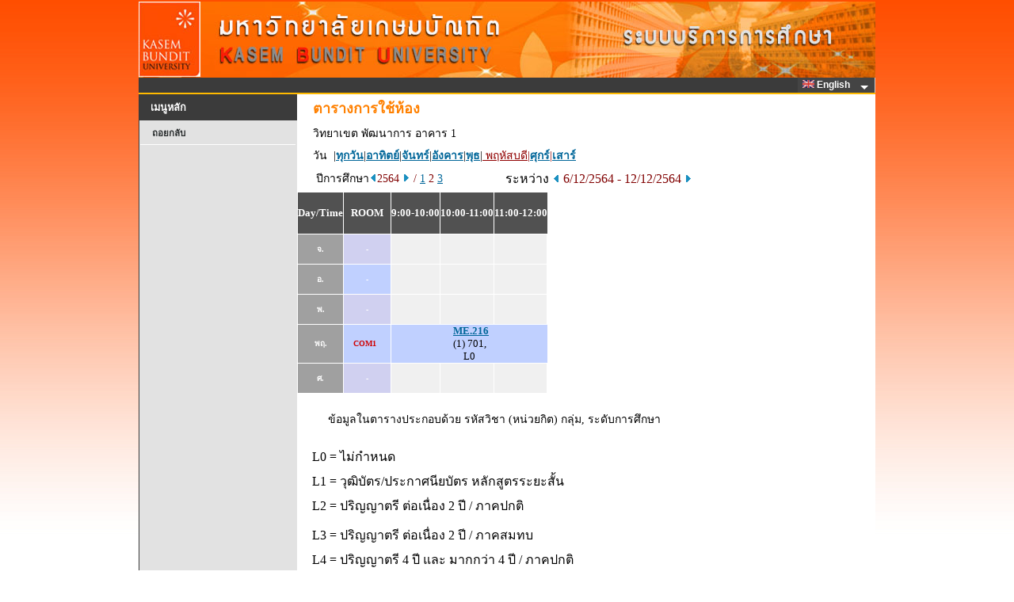

--- FILE ---
content_type: text/html
request_url: https://reg.kbu.ac.th/registrar/room_timeall.asp?f_cmd=1&campusid=1&campusname=%BE%D1%B2%B9%D2%A1%D2%C3&bc=1&bn=%CD%D2%A4%D2%C3+1&roomid=&acadyear=2564&firstday=6/12/2564&weekd=5&semester=2
body_size: 5285
content:
<!DOCTYPE HTML PUBLIC "-//W3C//DTD HTML 3.2//EN">
<meta http-equiv=Content-Type content="text/html; charset=windows-874">

<html>
<HEAD>
<TITLE>WELCOME TO KASEM BUNDIT UNIVERSITY</TITLE>
<link rel="stylesheet" type="text/css" href="style/STYLE.css">
<link rel="stylesheet" type="text/css" href="images/App_Themes/Aqua/Web/stylesx.css" />
<link rel="stylesheet" type="text/css" href="images/App_Themes/HatchedGray/Web/stylesx.css" />
<link href="style/dropdownmenu/ultimatedropdown.css" rel="stylesheet" type="text/css" />
<link rel="stylesheet" href="https://cdnjs.cloudflare.com/ajax/libs/font-awesome/4.7.0/css/font-awesome.min.css">

<script src="style/popupmenu/SpryMenuBar.js" type="text/javascript"></script>
<link href="style/popupmenu/SpryMenuBarHorizontal.css" rel="stylesheet" type="text/css" />
</HEAD>

<div id="waitDiv" style="position:absolute;visibility:hidden"><img id="waitIMG" src=images/common/misc/Loading.gif></div>
<script type="text/javascript"> 
		function windowwidth() {
		  if (navigator.userAgent.indexOf("MSIE") > 0) w=document.body.clientWidth;
		  else w=window.outerWidth;
		  return w;
		}
		function windowheight() {
		  if (navigator.userAgent.indexOf("MSIE") > 0) h=document.body.clientHeight;
		  else h= window.outerHeight;
		  return h;
		}
		var DHTML = (document.getElementById || document.all || document.layers);
		if (DHTML) {
		  var obj=document.getElementById("waitDiv");
		  obj.style.left=(windowwidth()-waitIMG.width)/2;
		  obj.style.top=(windowheight()-waitIMG.height)/2;
		}
		function ap_getObj(name) { 
		  if (document.getElementById) { 
			return document.getElementById(name).style; 
		  } else if (document.all) { 
			return document.all[name].style; 
		  } else if (document.layers) { 
			return document.layers[name]; 
		  } 
		} 
		function ap_showWaitMessage(div, flag) { 
		  if (!DHTML) return; 
		  var x = ap_getObj(div); x.visibility = (flag) ? 'visible':'hidden'
		} 

		ap_showWaitMessage('waitDiv', 1); //แสดงในครั้งแรก
</script>		<script type="text/javascript">

			function chk_lang(langid,xpage){
					var i_lang=langid; 
					var x = xpage;
						
						if (x!="enrollpoint.asp")
						{
													
						
						document.cookie = "CKLANG=" +i_lang+ ";";
						document.FRM_LANG.submit();
						}

					}   
		</script>
<body onload="ap_showWaitMessage('waitDiv', 0);">
<div align="center">

<div id="wrapper" >
<table  border="0" cellspacing="0" cellpadding="0" width="753px"> 
<tr>
<td valign="top" >
	<div id="content" width="100%">		
		<div id="header">
		</div>   
	</div>


<div id="page">
<FORM METHOD=POST ACTION="" NAME=FRM_LANG></FORM>

<table width="930"  height ="0" border="0" cellpadding="0" cellspacing="0" bordercolor="green" bgcolor="#3B3B3B">
<tr valign="left">
	   <td align="left">
		  <div class="ultimatedropdown">

                <!--  Start MenuBar -->

					<!-- <ul id="MenuBar1" class="MenuBarHorizontal"> -->
					<ul style="float: right;">
					
							<li><a href="javascript:vold(0)"><IMG SRC="images/Common/misc/Eng.jpg" WIDTH="15" HEIGHT="10" BORDER="0">&nbsp;English&nbsp;&nbsp;</a>
						
							<ul>
								<li><a href="#" Onclick="return chk_lang(0,'room_timeall.asp')"><IMG SRC="images/Common/misc/Tha.jpg" WIDTH="15" HEIGHT="10" BORDER="0"> ไทย</a></li>
								<li><a href="#" Onclick="return chk_lang(1,'room_timeall.asp')"><IMG SRC="images/Common/misc/Eng.jpg" WIDTH="15" HEIGHT="10" BORDER="0"> English</a></li>	
							</ul>
						</li>
						
					</ul>

				<!--  End MenuBar -->
          </div>	

	  </td>
</tr>

<table height="2px" width="930px"  border="0" cellpadding="0" cellspacing="0" bordercolor="#FFBA00" bgcolor="#FFBA00">
<tr>
	 <td></td>
</tr>
</table>

<table border= 0 width="100%" height ="100%" cellpadding="0" cellspacing="0" bordercolor=red>
<tr VALIGN=TOP>



<script type="text/javascript">
	var MenuBar1 = new Spry.Widget.MenuBar("MenuBar1", {imgDown:"style/popupmenu/SpryMenuBarDown.gif", imgRight:"style/popupmenu/SpryMenuBarRight.gif"});
</script>

<td width="200px">

	<div id="title" class="boxed">
		<h2 class="title">เมนูหลัก</h2>
	</div>
	<div id="menu" class="style4">
		<ul>
<li><A HREF=room_timeall.asp>ถอยกลับ</A></li>
		</ul>
	</div>	
</td>
<!-- End Menu -->

<!-- Begin Page Detail -->
<td width="730" valign="top" bgcolor=#FFFFFF>

<TABLE BORDER=0 CELLSPACING=0 CELLPADDING=3 width=600 class='normalDetail'><TR VALIGN=TOP class='pageName'><TD HEIGHT=30 WIDTH=10></TD><TD COLSPAN=2>ตารางการใช้ห้อง</TD></TR><TR VALIGN=TOP><TD></TD><TD COLSPAN=2>วิทยาเขต พัฒนาการ&nbsp;อาคาร 1</TR><FORM AUTOCOMPLETE=OFF  METHOD=POST ACTION=room_timeall.asp NAME =frm1><INPUT TYPE=HIDDEN NAME=f_cmd VALUE=1><INPUT TYPE=HIDDEN NAME=campusid VALUE=1><INPUT TYPE=HIDDEN NAME=campusname VALUE=พัฒนาการ><INPUT TYPE=HIDDEN NAME=bc VALUE=1><INPUT TYPE=HIDDEN NAME=bn VALUE=อาคาร 1><INPUT TYPE=HIDDEN NAME=acadyear VALUE=2564><INPUT TYPE=HIDDEN NAME=semester VALUE=2><INPUT TYPE=HIDDEN NAME=firstday VALUE=6/12/2564><INPUT TYPE=HIDDEN NAME=weekd VALUE=5></FROM></TR><TR><TD></TD><TD COLSPAN = 2>วัน&nbsp&nbsp|<A HREF=room_timeall.asp?f_cmd=1&campusid=1&campusname=%BE%D1%B2%B9%D2%A1%D2%C3&bc=1&bn=%CD%D2%A4%D2%C3+1&roomid=&acadyear=2564&firstday=6/12/2564&weekd=8&semester=2><B>ทุกวัน</B><FONT></A>|<A HREF=room_timeall.asp?f_cmd=1&campusid=1&campusname=%BE%D1%B2%B9%D2%A1%D2%C3&bc=1&bn=%CD%D2%A4%D2%C3+1&roomid=&acadyear=2564&firstday=6/12/2564&weekd=1&semester=2><B>อาทิตย์</B><FONT></A>|<A HREF=room_timeall.asp?f_cmd=1&campusid=1&campusname=%BE%D1%B2%B9%D2%A1%D2%C3&bc=1&bn=%CD%D2%A4%D2%C3+1&roomid=&acadyear=2564&firstday=6/12/2564&weekd=2&semester=2><B>จันทร์</B><FONT></A>|<A HREF=room_timeall.asp?f_cmd=1&campusid=1&campusname=%BE%D1%B2%B9%D2%A1%D2%C3&bc=1&bn=%CD%D2%A4%D2%C3+1&roomid=&acadyear=2564&firstday=6/12/2564&weekd=3&semester=2><B>อังคาร</B><FONT></A>|<A HREF=room_timeall.asp?f_cmd=1&campusid=1&campusname=%BE%D1%B2%B9%D2%A1%D2%C3&bc=1&bn=%CD%D2%A4%D2%C3+1&roomid=&acadyear=2564&firstday=6/12/2564&weekd=4&semester=2><B>พุธ</B><FONT></A>|<FONT COLOR=#900000><u> พฤหัสบดี</B><FONT>|<A HREF=room_timeall.asp?f_cmd=1&campusid=1&campusname=%BE%D1%B2%B9%D2%A1%D2%C3&bc=1&bn=%CD%D2%A4%D2%C3+1&roomid=&acadyear=2564&firstday=6/12/2564&weekd=6&semester=2><B>ศุกร์</B><FONT></A>|<A HREF=room_timeall.asp?f_cmd=1&campusid=1&campusname=%BE%D1%B2%B9%D2%A1%D2%C3&bc=1&bn=%CD%D2%A4%D2%C3+1&roomid=&acadyear=2564&firstday=6/12/2564&weekd=7&semester=2><B>เสาร์</B><FONT></A></TD></TR><TR><TD></TD><TD WIDTH = 220>&nbsp;ปีการศึกษา<A HREF=room_timeall.asp?f_cmd=1&campusid=1&campusname=%BE%D1%B2%B9%D2%A1%D2%C3&bc=1&bn=%CD%D2%A4%D2%C3+1&roomid=&acadyear=2564&firstday=6/12/2564&weekd=5&d1=1&semester=2><IMG SRC=images/common/button/pull_left_1.gif WIDTH=10 HEIGHT=11 BORDER=0></A><FONT COLOR=#800000>2564&nbsp;<A HREF=room_timeall.asp?f_cmd=1&campusid=1&campusname=%BE%D1%B2%B9%D2%A1%D2%C3&bc=1&bn=%CD%D2%A4%D2%C3+1&roomid=&acadyear=2564&firstday=6/12/2564&weekd=5&d1=2&semester=2><IMG SRC=images/common/button/pull_right_1.gif WIDTH=10 HEIGHT=11 BORDER=0></A>&nbsp/&nbsp;<A HREF=room_timeall.asp?f_cmd=1&campusid=1&campusname=%BE%D1%B2%B9%D2%A1%D2%C3&bc=1&bn=%CD%D2%A4%D2%C3+1&roomid=&acadyear=2564&firstday=6/12/2564&weekd=5&semester=1>1</A>&nbsp;2&nbsp;<A HREF=room_timeall.asp?f_cmd=1&campusid=1&campusname=%BE%D1%B2%B9%D2%A1%D2%C3&bc=1&bn=%CD%D2%A4%D2%C3+1&roomid=&acadyear=2564&firstday=6/12/2564&weekd=5&semester=3>3</A>&nbsp;</TD><TD WIDTH = 310><FONT  SIZE=3 COLOR =#000000>ระหว่าง <A HREF=room_timeall.asp?f_cmd=1&campusid=1&campusname=%BE%D1%B2%B9%D2%A1%D2%C3&bc=1&bn=%CD%D2%A4%D2%C3+1&roomid=&acadyear=2564&firstday=6/12/2564&weekd=5&semester=2&d2=1><IMG SRC=images/common/button/pull_left_1.gif WIDTH=10 HEIGHT=11 BORDER=0></A>&nbsp;<FONT  SIZE=3 COLOR=#800000>6/12/2564 - 12/12/2564&nbsp;<A HREF=room_timeall.asp?f_cmd=1&campusid=1&campusname=%BE%D1%B2%B9%D2%A1%D2%C3&bc=1&bn=%CD%D2%A4%D2%C3+1&roomid=&acadyear=2564&firstday=6/12/2564&weekd=5&semester=2&d2=2><IMG SRC=images/common/button/pull_right_1.gif WIDTH=10 HEIGHT=11 BORDER=0></A></TD></TR></TABLE><TABLE BORDER=0 CELLSPACING=1 CELLPADDING=0 WIDTH=270><TR>
<TD></TD><TD></TD><TD></TD><TD></TD><TD></TD><TD></TD><TD></TD><TD></TD><TD></TD><TD></TD><TD></TD><TD></TD><TD></TD><TD></TD><TD></TD><TD></TD><TD BGCOLOR=#FFFFFF></TD></TR>
<TR BGCOLOR=#515151>
<TD NOWRAP COLSPAN=4 ALIGN=CENTER><FONT COLOR=#FFFFFF FACE="Times New Roman, Arial, Helvetica"><B>&nbsp;<BR><FONT FACE="MS Sans Serif" SIZE=2>Day/Time</FONT><BR>&nbsp;</TD><TD NOWRAP COLSPAN=4 ALIGN=CENTER><FONT COLOR=#FFFFFF FACE="Times New Roman, Arial, Helvetica"><B>&nbsp;<BR><FONT FACE="MS Sans Serif" SIZE=2>&nbsp;&nbsp;&nbsp;ROOM&nbsp;&nbsp;&nbsp;</FONT><BR>&nbsp;</TD><TD NOWRAP COLSPAN=4 ALIGN=CENTER><FONT COLOR=#FFFFFF FACE="Times New Roman, Arial, Helvetica"><B><FONT FACE="MS Sans Serif" SIZE=2>9:00-10:00</TD><TD NOWRAP COLSPAN=4 ALIGN=CENTER><FONT COLOR=#FFFFFF FACE="Times New Roman, Arial, Helvetica"><B><FONT FACE="MS Sans Serif" SIZE=2>10:00-11:00</TD><TD NOWRAP COLSPAN=4 ALIGN=CENTER><FONT COLOR=#FFFFFF FACE="Times New Roman, Arial, Helvetica"><B><FONT FACE="MS Sans Serif" SIZE=2>11:00-12:00</TD><TD BGCOLOR=#FFFFFF></TD></TR>
<TR BGCOLOR=#F0F0F0><TD COLSPAN=4 ALIGN=CENTER BGCOLOR=#A0A0A0><FONT COLOR=#FFFFFF FACE="MS Sans Serif" size=1><B>&nbsp;<BR>จ.<BR>&nbsp;</TD><TD BGCOLOR=#D0D0F0 COLSPAN=4 ALIGN=CENTER BGCOLOR=#A0A0A0><FONT COLOR=#FFFFFF FACE="MS Sans Serif" size=1><B>&nbsp;<BR>-<BR>&nbsp;</TD><TD COLSPAN=4>&nbsp;</TD><TD COLSPAN=4>&nbsp;</TD><TD COLSPAN=3>&nbsp;</TD><TD></TD></TR>
<TR BGCOLOR=#F0F0F0><TD COLSPAN=4 ALIGN=CENTER BGCOLOR=#A0A0A0><FONT COLOR=#FFFFFF FACE="MS Sans Serif" size=1><B>&nbsp;<BR>อ.<BR>&nbsp;</TD><TD BGCOLOR=#C0D0FF COLSPAN=4 ALIGN=CENTER BGCOLOR=#A0A0A0><FONT COLOR=#FFFFFF FACE="MS Sans Serif" size=1><B>&nbsp;<BR>-<BR>&nbsp;</TD><TD COLSPAN=4>&nbsp;</TD><TD COLSPAN=4>&nbsp;</TD><TD COLSPAN=3>&nbsp;</TD><TD></TD></TR>
<TR BGCOLOR=#F0F0F0><TD COLSPAN=4 ALIGN=CENTER BGCOLOR=#A0A0A0><FONT COLOR=#FFFFFF FACE="MS Sans Serif" size=1><B>&nbsp;<BR>พ.<BR>&nbsp;</TD><TD BGCOLOR=#D0D0F0 COLSPAN=4 ALIGN=CENTER BGCOLOR=#A0A0A0><FONT COLOR=#FFFFFF FACE="MS Sans Serif" size=1><B>&nbsp;<BR>-<BR>&nbsp;</TD><TD COLSPAN=4>&nbsp;</TD><TD COLSPAN=4>&nbsp;</TD><TD COLSPAN=3>&nbsp;</TD><TD></TD></TR>
<TR BGCOLOR=#F0F0F0>
<TD COLSPAN=4 ALIGN=CENTER BGCOLOR=#A0A0A0><FONT COLOR=#FFFFFF FACE="MS Sans Serif" Size=1><B>พฤ.</TD><TD ROWSPAN=1 COLSPAN=4 ALIGN=LEFT BGCOLOR=#C0D0FF><FONT COLOR=#D00000 FACE="MS Sans Serif" Size=1><B>&nbsp;&nbsp;&nbsp;&nbsp;COM1</TD><TD COLSPAN=12 BGCOLOR=#C0D0FF ALIGN=CENTER><FONT FACE= "Tahoma, Arial, Helvetica" SIZE=2 color=#707070><b>&nbsp;<a href=class_info_2.asp?backto=room_timeall&option=1&courseid=12703&acadyear=2564&semester=2&normalURL=f%5Fcmd%3D1%26campusid%3D1%26campusname%3D%25BE%25D1%25B2%25B9%25D2%25A1%25D2%25C3%26bc%3D1%26bn%3D%25CD%25D2%25A4%25D2%25C3%2B1%26roomid%3D%26acadyear%3D2564%26firstday%3D6%2F12%2F2564%26weekd%3D5%26semester%3D2 TITLE="MECHANICAL ENGINEERING GRAPHICS"><font face=tahoma>ME.216</a></b><font color=#000000><BR>(1) 701, <BR>L0</TD><TD BGCOLOR=#FFFFFF></TD></TR>
<TR BGCOLOR=#F0F0F0><TD COLSPAN=4 ALIGN=CENTER BGCOLOR=#A0A0A0><FONT COLOR=#FFFFFF FACE="MS Sans Serif" size=1><B>&nbsp;<BR>ศ.<BR>&nbsp;</TD><TD BGCOLOR=#D0D0F0 COLSPAN=4 ALIGN=CENTER BGCOLOR=#A0A0A0><FONT COLOR=#FFFFFF FACE="MS Sans Serif" size=1><B>&nbsp;<BR>-<BR>&nbsp;</TD><TD COLSPAN=4>&nbsp;</TD><TD COLSPAN=4>&nbsp;</TD><TD COLSPAN=3>&nbsp;</TD><TD></TD></TR>
</TABLE><BR><TABLE BORDER=0 CELLSPACING=0 CELLPADDING=3 class='normalDetail'><TR VALIGN=TOP><TD WIDTH=30></TD><TD>ข้อมูลในตารางประกอบด้วย รหัสวิชา (หน่วยกิต) กลุ่ม, ระดับการศึกษา</TD></TR></TABLE><BR><DIV ALIGN=LEFT><TABLE BORDER=0 CELLSPACING=0 CELLPADDING=3><TR><TD WIDTH=10></TD><TD>L0 = ไม่กำหนด</TD></TR><TR><TD WIDTH=10></TD><TD>L1 = วุฒิบัตร/ประกาศนียบัตร หลักสูตรระยะสั้น</TD></TR><TR><TD WIDTH=10></TD><TD>L2 = ปริญญาตรี ต่อเนื่อง 2 ปี / ภาคปกติ</TD></TR><TR><TD WIDTH=10><TD></TD></TD><TR><TD WIDTH=10></TD><TD>L3 = ปริญญาตรี ต่อเนื่อง  2 ปี / ภาคสมทบ</TD></TR><TR><TD WIDTH=10></TD><TD>L4 = ปริญญาตรี 4 ปี และ มากกว่า 4 ปี / ภาคปกติ</TD></TR><TR><TD WIDTH=10></TD><TD>L5 = ปริญญาตรี 4 ปี / ภาคสมทบ</TD></TR><TR><TD WIDTH=10><TD></TD></TD><TR><TD WIDTH=10></TD><TD>L6 = ปริญญาตรี ต่อเนื่อง 3 ปี / ภาคปกติ</TD></TR><TR><TD WIDTH=10></TD><TD>L7 = ปริญญาตรี ต่อเนื่อง 3 ปี / ภาคสมทบ</TD></TR><TR><TD WIDTH=10></TD><TD>L8 = ปริญญาโท</TD></TR><TR><TD WIDTH=10><TD></TD></TD><TR><TD WIDTH=10></TD><TD>L9 = ปริญญาเอก</TD></TR><TR><TD WIDTH=10></TD><TD>L10 = อนุปริญญา</TD></TR><TR><TD WIDTH=10></TD><TD>L11 = คลังหน่วยกิต</TD></TR><TR><TD WIDTH=10><TD></TD></TD></TABLE></DIV>
<!-- End Page Detail -->
<td height=400></td></tr>
</table>
<table border = 0  bordercolor = red width="100%" cellpadding="0" cellspacing="0"  >
<div style="clear:both"></div>
</div>
<TR>
<td align ="center" width="201px"><font face =tahome COLOR=BLUE size=2>
<div id="footer" class="boxed" > 

</FONT>
</TD>
</TR>
</div>
<tr VALIGN=TOP>

<td align ="center" valign ="center" width="201px" >
	<div class="boxed" > 
		<br>
		<A HREF=http://www.vn.co.th><IMG SRC= images/thai/logo/vn_logo.gif WIDTH=88 HEIGHT=29 BORDER=0></A>
		<br><br>
    </div> 
</td>

<td  bgcolor=#FFFFFF><br>&nbsp;&nbsp<A NAME=bottom HREF=#top><IMG SRC=images/common/button/go_top_1.gif WIDTH=129 HEIGHT=29 BORDER=0></A>

	   <table border=0 width=700 class='footermenu' cellspacint=0 cellpading=0><tr><td width=5></td><td align='center'><a href=http://kbu.ac.th title=http://kbu.ac.th  target=new><span style='text-decoration: none'>KBU<span></a>&nbsp;|&nbsp;<a href=http://kbu.ac.th/AdmissionsOnline/home/ title=http://kbu.ac.th/AdmissionsOnline/home/  target=new><span style='text-decoration: none'>AdmissionsOnline<span></a>&nbsp;|&nbsp;<a href=http://library.kbu.ac.th/ title=http://library.kbu.ac.th/  target=new><span style='text-decoration: none'>ห้องสมุดออนไลน์<span></a>&nbsp;|&nbsp;<a href=http://loan.kbu.ac.th/home/ title=http://loan.kbu.ac.th/home/  target=new><span style='text-decoration: none'>กองทุนกู้ยืม<span></a>&nbsp;|&nbsp;<a href=http://www.studentloan.or.th/ title=http://www.studentloan.or.th/  target=new><span style='text-decoration: none'>กยศ.<span></a>&nbsp;|&nbsp;<a href=http://www.mua.go.th/ title=http://www.mua.go.th/  target=new><span style='text-decoration: none'>สกอ.<span></a>&nbsp;|&nbsp;<a href=http://www.onesqa.or.th/ title=http://www.onesqa.or.th/  target=new><span style='text-decoration: none'>สมศ.<span></a>&nbsp;|&nbsp;<a href=http://www.vn.co.th title=http://www.vn.co.th  target=new><span style='text-decoration: none'>Vision Net Co.Ltd.<span></a>&nbsp;|&nbsp;</td></tr><tr><td></td></tr></table>
</td>
	<table border = 0 width="100%" height="0" bgcolor="#3B3B3B">
		<tr>
			<td align ="center" width="200px" class='footertext'>
				Powered by Vision Net, 1995 - 2011
			</td>

			<!--
			<TD class='footertext'>&nbsp;&nbsp;Contact Staff :ระบบสารสนเทศเพื่อบริการการศึกษา เป็นกิจกรรมภายใต้โครงการพัฒนาระบบฐานข้อมูลกลาง มหาวิทยาลัยเกษมบัณฑิต</TD></tr><tr><td></td>
			<TD class='footertext'>&nbsp;&nbsp;รายละเอียดเพิ่มเติมเยี่ยมชมเว็บไซต์ <a href="http://idn.kbu.ac.th/idnepages/index.asp" target="_blank">เครือข่ายชุมชนเพื่อการพัฒนาระบบสารสนเทศ</a></td>
			-->
		<TD class='footertext'>&nbsp;&nbsp;โครงการปรับปรุงระบบบริการการศึกษา เป็นกิจกรรมภายใต้แผนบริหารจัดการระบบฐานข้อมูลสารสนเทศ มหาวิทยาลัยเกษมบัณฑิต</TD></tr><tr><td></td>
		</tr>
	</table>
</body>
</html>

